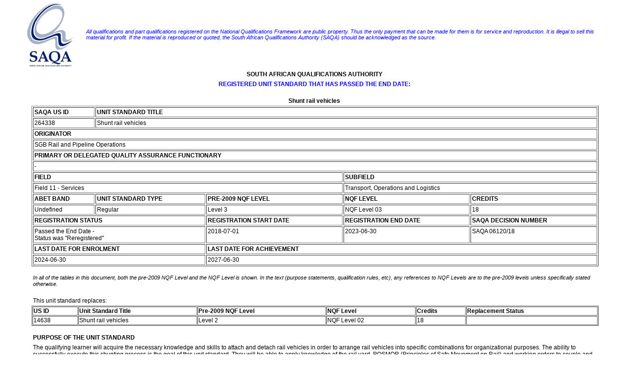

--- FILE ---
content_type: text/html; charset=UTF-8
request_url: https://regqs.saqa.org.za/showUnitStandard.php?id=264338
body_size: 23245
content:
<!DOCTYPE HTML PUBLIC "-//W3C//DTD HTML 4.0 Transitional//EN">
<html>
<head>
<title>SAQA</title>
<link rel=STYLESHEET TYPE="text/css" href="styles.css" title="Normal Style">
</head>
<body>

	<table style="width:95%;margin-left: auto; margin-right:auto">
	<tr>
		<td>
			<img src="images/logo.gif" width="136" height="135" alt="SAQA">		</td>
		<td>
			<span style="font-size: 8pt; font-style: italic; color: #0000FF; font-family: Tahoma, Arial, Helvetica, sans-serif;">All qualifications and part qualifications registered on the National Qualifications Framework are public property. Thus the only payment that can be made for them is for service and reproduction. It is illegal to sell this material for profit. If the material is reproduced or quoted, the South African Qualifications Authority (SAQA) should be acknowledged as the source.</span>			
		</td>
	</tr>
</table>
	<table width="90%" align="center" border="0">
		<tr>
			<td align="center"><b>SOUTH AFRICAN QUALIFICATIONS AUTHORITY</b>&nbsp;</td>
		</tr>
	</table>
	<table width="90%" align="center" border="0">
		<tr>
			<td align="center"><span style="font-size: 9pt; color: #0000FF; font-family: Tahoma, Arial, Helvetica, sans-serif; 	font-weight: bold;">REGISTERED UNIT STANDARD THAT HAS PASSED THE END DATE:</span>&nbsp;</td>
		</tr>
	</table>
	<br>
		<table width="90%" align="center" border="0">
		<tr>
			<td align="center"><b>Shunt rail vehicles</b>&nbsp;</td>
		</tr>
	</table>
<table border="1" cellpadding="2" cellspacing="2" width="90%" align="center">
	<tr>
		<td valign="top"><b>SAQA US ID</b></td>
		<td valign="top" colspan="4"><b>UNIT STANDARD TITLE</b></td>
	</tr>
	<tr>
		<td valign="top">264338&nbsp;</td>
		<td valign="top" colspan="4">Shunt rail vehicles&nbsp;</td>
	</tr>
	<tr>

							<td valign="top" colspan="5"><b>ORIGINATOR</b></td>
					</tr>
	<tr>

							<td valign="top" colspan="5">SGB Rail and Pipeline Operations&nbsp;</td>
		
	</tr>

			<tr>
		<td valign="top" colspan="5"><b>PRIMARY OR DELEGATED QUALITY ASSURANCE FUNCTIONARY</b></td>
		</tr>
				<tr>
			<td valign="top" colspan="5"> - &nbsp;</td>
		</tr>
		
	<tr>
		<td colspan="3" valign="top"><b>FIELD</b></td>
		<td colspan="2" valign="top"><b>SUBFIELD</b></td>
	</tr>
	<tr>
		<td colspan="3" valign="top">Field 11 - Services</td>
		<td colspan="2" valign="top">Transport, Operations and Logistics&nbsp;</td>
	</tr>

		<tr>
		<td valign="top"><b>ABET BAND</b></td>
		<td valign="top"><b>UNIT STANDARD TYPE</b></td>
		<td valign="top"><b>PRE-2009 NQF LEVEL</b></td>
		<td valign="top"><b>NQF LEVEL</b></td>
		<td valign="top"><b>CREDITS</b></td>
	</tr>
	<tr>
		<td valign="top">Undefined&nbsp;</td>
		<td valign="top">Regular&nbsp;</td>
		<td valign="top">Level 3&nbsp;</td>
		<td valign="top">NQF Level 03&nbsp;</td>
		<td valign="top">18&nbsp;</td>
	</tr>
	
			<tr>
				<td valign="top" colspan="2"><b>REGISTRATION STATUS</b></td>
				<td valign="top"><b>REGISTRATION START DATE</b></td>
				<td valign="top"><b>REGISTRATION END DATE</b></td>
				<td valign="top"><b>SAQA DECISION NUMBER</b></td>
			</tr>
			<tr>
				<td valign="top" colspan="2">
								Passed the End Date - <br>Status was &quot;Reregistered&quot;&nbsp;</td>
				<td valign="top">2018-07-01&nbsp;</td>
				<td valign="top">2023-06-30&nbsp;</td>
				<td valign="top">SAQA 06120/18&nbsp;</td>
			</tr>
			<tr>
		<td valign="top" colspan="2"><b>LAST DATE FOR ENROLMENT</b></td>
		<td valign="top" colspan="3"><b>LAST DATE FOR ACHIEVEMENT</b></td>
	</tr>
	<tr>	
		<td valign="top" colspan="2">
		2024-06-30			&nbsp;
		</td>
		<td valign="top" colspan="3">
		2027-06-30			&nbsp;
		</td>
	</tr>
	</table>

<br>	<table width="90%" align="center" border="0">
		<tr>
			<td align="left"><span class="smallital">In all of the tables in this document, both the pre-2009 NQF Level and the NQF Level is shown. In the text (purpose statements, qualification rules, etc), any references to NQF Levels are to the pre-2009 levels unless specifically stated otherwise. </span>&nbsp;</td>
		</tr>
	</table>
	<table width="90%" align="center" border="0">
		<tr>
			<td align="left"><br>This unit standard replaces:&nbsp;</td>
		</tr>
	</table>
		<table width="90%" align="center" cellpadding="1" cellspacing="1" border="1">
		<tr>
			<td><b>US ID</b></td>
			<td><b>Unit Standard Title</b></td>
			<td><b>Pre-2009 NQF Level</b></td>
			<td><b>NQF Level</b></td>
			<td><b>Credits</b></td>
			<td><b>Replacement Status</b></td>
		</tr>

					<tr>
				<td>14638&nbsp;</td>
				<td>Shunt rail vehicles&nbsp;</td>
				<td>Level 2&nbsp;</td>
				<td>NQF Level 02&nbsp;</td>
				<td>18&nbsp;</td>
				<td>&nbsp;</td>
			</tr>
					</table><br>	<table width="90%" align="center" border="0">
		<tr>
			<td align="left"><b>PURPOSE OF THE UNIT STANDARD</b>&nbsp;</td>
		</tr>
	</table>
	<table width="90%" align="center" border="0">
		<tr>
			<td align="left">The qualifying learner will acquire the necessary knowledge and skills to attach and detach rail vehicles in order to arrange rail vehicles into specific combinations for organizational purposes. The ability to successfully execute this shunting process is the goal of this unit standard. They will be able to apply knowledge of the rail yard, POSMOR (Principles of Safe Movement on Rail) and working orders to couple and uncouple rail vehicles and control the movement of the rail vehicles within a confined area.<br><br>The qualifying learner will be capable of:<br><li align: center;> Describing rail yard layout.<li align: center;> Coupling and uncoupling rail vehicles.<li align: center;> Controlling shunt movement of rolling stock.&nbsp;</td>
		</tr>
	</table>
<br>	<table width="90%" align="center" border="0">
		<tr>
			<td align="left"><b>LEARNING ASSUMED TO BE IN PLACE AND RECOGNITION OF PRIOR LEARNING</b>&nbsp;</td>
		</tr>
	</table>
	<table width="90%" align="center" border="0">
		<tr>
			<td align="left">It is assumed that a learner is competent in:<br><li align: center;> Communication at NQF Level 2.<li align: center;> Mathematical Literacy at NQF Level 2.&nbsp;</td>
		</tr>
	</table>
<br>	<table width="90%" align="center" border="0">
		<tr>
			<td align="left"><b>UNIT STANDARD RANGE</b>&nbsp;</td>
		</tr>
	</table>
	<table width="90%" align="center" border="0">
		<tr>
			<td align="left">N/A&nbsp;</td>
		</tr>
	</table>
<br>	<table width="90%" align="center" border="0">
		<tr>
			<td align="left"><b><u><font size=4>Specific Outcomes and Assessment Criteria:</font></u></b>&nbsp;</td>
		</tr>
	</table>
<br>	<table width="90%" align="center" border="0">
		<tr>
			<td align="left"><b>SPECIFIC OUTCOME 1</b>&nbsp;</td>
		</tr>
	</table>
	<table width="90%" align="center" border="0">
		<tr>
			<td align="left">Describe rail yard layout.&nbsp;</td>
		</tr>
	</table>
	<table width="90%" align="center" border="0">
		<tr>
			<td align="left"><b><br>ASSESSMENT CRITERIA</b>&nbsp;</td>
		</tr>
	</table>
<br>	<table width="90%" align="center" border="0">
		<tr>
			<td align="left"><b>ASSESSMENT CRITERION 1</b>&nbsp;</td>
		</tr>
	</table>
	<table width="90%" align="center" border="0">
		<tr>
			<td align="left">Train lines are identified in relation to their purpose.&nbsp;</td>
		</tr>
	</table>
<br>	<table width="90%" align="center" border="0">
		<tr>
			<td align="left"><b>ASSESSMENT CRITERION 2</b>&nbsp;</td>
		</tr>
	</table>
	<table width="90%" align="center" border="0">
		<tr>
			<td align="left">Signals and points are identified in terms of their meaning and purpose.&nbsp;</td>
		</tr>
	</table>
<br>	<table width="90%" align="center" border="0">
		<tr>
			<td align="left"><b>ASSESSMENT CRITERION 3</b>&nbsp;</td>
		</tr>
	</table>
	<table width="90%" align="center" border="0">
		<tr>
			<td align="left">Gradients are identified and explained in relation to their impact on shunting movement.&nbsp;</td>
		</tr>
	</table>
<br>	<table width="90%" align="center" border="0">
		<tr>
			<td align="left"><b>ASSESSMENT CRITERION 4</b>&nbsp;</td>
		</tr>
	</table>
	<table width="90%" align="center" border="0">
		<tr>
			<td align="left">Boards are described in terms of their meaning and purpose.&nbsp;</td>
		</tr>
	</table>
<br>	<table width="90%" align="center" border="0">
		<tr>
			<td align="left"><b>SPECIFIC OUTCOME 2</b>&nbsp;</td>
		</tr>
	</table>
	<table width="90%" align="center" border="0">
		<tr>
			<td align="left">Couple and uncouple rail vehicles.&nbsp;</td>
		</tr>
	</table>
	<table width="90%" align="center" border="0">
		<tr>
			<td align="left"><b><br>ASSESSMENT CRITERIA</b>&nbsp;</td>
		</tr>
	</table>
<br>	<table width="90%" align="center" border="0">
		<tr>
			<td align="left"><b>ASSESSMENT CRITERION 1</b>&nbsp;</td>
		</tr>
	</table>
	<table width="90%" align="center" border="0">
		<tr>
			<td align="left">The relationship between rail vehicle couplings and shunting is explained in terms of rail operations.&nbsp;</td>
		</tr>
	</table>
<br>	<table width="90%" align="center" border="0">
		<tr>
			<td align="left"><b>ASSESSMENT CRITERION 2</b>&nbsp;</td>
		</tr>
	</table>
	<table width="90%" align="center" border="0">
		<tr>
			<td align="left">Rail vehicles and wagons are coupled and uncoupled according to the mechanical operation and train working rules.&nbsp;</td>
		</tr>
	</table>
	<table width="90%" align="center" border="0">
		<tr>
			<td align="left"><b>ASSESSMENT CRITERION RANGE</b>&nbsp;</td>
		</tr>
	</table>
	<table width="90%" align="center" border="0">
		<tr>
			<td align="left">Rail vehicles include but is not limited to passenger coaches, wagons, locomotives and motor coaches.<br>&nbsp;</td>
		</tr>
	</table>
<br>	<table width="90%" align="center" border="0">
		<tr>
			<td align="left"><b>ASSESSMENT CRITERION 3</b>&nbsp;</td>
		</tr>
	</table>
	<table width="90%" align="center" border="0">
		<tr>
			<td align="left">Electric cabling of commuter trains is coupled and uncoupled according to the mechanical operation and train working rules.&nbsp;</td>
		</tr>
	</table>
<br>	<table width="90%" align="center" border="0">
		<tr>
			<td align="left"><b>ASSESSMENT CRITERION 4</b>&nbsp;</td>
		</tr>
	</table>
	<table width="90%" align="center" border="0">
		<tr>
			<td align="left">Brake pipes are coupled and uncoupled according to the mechanical operation and train working rules.&nbsp;</td>
		</tr>
	</table>
	<table width="90%" align="center" border="0">
		<tr>
			<td align="left"><b>ASSESSMENT CRITERION RANGE</b>&nbsp;</td>
		</tr>
	</table>
	<table width="90%" align="center" border="0">
		<tr>
			<td align="left">Brakes include but is not limited to air, vacuum, ECP and pneumatic.<br>&nbsp;</td>
		</tr>
	</table>
<br>	<table width="90%" align="center" border="0">
		<tr>
			<td align="left"><b>ASSESSMENT CRITERION 5</b>&nbsp;</td>
		</tr>
	</table>
	<table width="90%" align="center" border="0">
		<tr>
			<td align="left">Consequences of not coupling all the necessary connections correctly are described in terms of the impact on train movement and safety.&nbsp;</td>
		</tr>
	</table>
<br>	<table width="90%" align="center" border="0">
		<tr>
			<td align="left"><b>SPECIFIC OUTCOME 3</b>&nbsp;</td>
		</tr>
	</table>
	<table width="90%" align="center" border="0">
		<tr>
			<td align="left">Control shunt movement of rolling stock.&nbsp;</td>
		</tr>
	</table>
	<table width="90%" align="center" border="0">
		<tr>
			<td align="left"><b><br>ASSESSMENT CRITERIA</b>&nbsp;</td>
		</tr>
	</table>
<br>	<table width="90%" align="center" border="0">
		<tr>
			<td align="left"><b>ASSESSMENT CRITERION 1</b>&nbsp;</td>
		</tr>
	</table>
	<table width="90%" align="center" border="0">
		<tr>
			<td align="left">Shunting procedures are explained in terms of organizational procedures and train working rules.&nbsp;</td>
		</tr>
	</table>
	<table width="90%" align="center" border="0">
		<tr>
			<td align="left"><b>ASSESSMENT CRITERION RANGE</b>&nbsp;</td>
		</tr>
	</table>
	<table width="90%" align="center" border="0">
		<tr>
			<td align="left">Shunting procedures include but are not limited to switching of points, position of blades, operation of derailers, various track-side indicators, level crossing protection, securing of stand-alone vehicles, foreign vehicles and skidded wheels.<br>&nbsp;</td>
		</tr>
	</table>
<br>	<table width="90%" align="center" border="0">
		<tr>
			<td align="left"><b>ASSESSMENT CRITERION 2</b>&nbsp;</td>
		</tr>
	</table>
	<table width="90%" align="center" border="0">
		<tr>
			<td align="left">Communication using hand signals in shunting rail vehicles is demonstrated according to train working rules.&nbsp;</td>
		</tr>
	</table>
<br>	<table width="90%" align="center" border="0">
		<tr>
			<td align="left"><b>ASSESSMENT CRITERION 3</b>&nbsp;</td>
		</tr>
	</table>
	<table width="90%" align="center" border="0">
		<tr>
			<td align="left">Communication using a two-way radio in shunting rail vehicles is demonstrated according to train working rules.&nbsp;</td>
		</tr>
	</table>
<br>	<table width="90%" align="center" border="0">
		<tr>
			<td align="left"><b>ASSESSMENT CRITERION 4</b>&nbsp;</td>
		</tr>
	</table>
	<table width="90%" align="center" border="0">
		<tr>
			<td align="left">Rail vehicle movements are controlled in a specific environment according to instructions, POSMOR and train working rules.&nbsp;</td>
		</tr>
	</table>
<BR><br>	<table width="90%" align="center" border="0">
		<tr>
			<td align="left"><b>UNIT STANDARD ACCREDITATION AND MODERATION OPTIONS</b>&nbsp;</td>
		</tr>
	</table>
	<table width="90%" align="center" border="0">
		<tr>
			<td align="left"><li align: center;> An individual wishing to be assessed against the unit standard (including through RPL) may apply to an assessment agency, assessor or provider institution accredited by the relevant Education and Training Quality Assurance body (ETQA), or one with an appropriate memorandum of understanding (MOU) with the relevant ETQA.<br><li align: center;> Anyone assessing a learner against this unit standard must be registered as an assessor with the relevant ETQA, or one with an appropriate MOU with the relevant ETQA.<br><li align: center;> Any institution offering learning that will enable achievement of this unit standard, or assessing this unit standard, must be accredited as a provider with the relevant ETQA, or one with an appropriate MOU with the relevant ETQA.<br><li align: center;> Moderation of assessment will be conducted by the relevant ETQA, or one with an appropriate MOU with the relevant ETQA.<br><li align: center;> Moderation should include both internal and external moderation where applicable.&nbsp;</td>
		</tr>
	</table>
<br>	<table width="90%" align="center" border="0">
		<tr>
			<td align="left"><b>UNIT STANDARD ESSENTIAL EMBEDDED KNOWLEDGE</b>&nbsp;</td>
		</tr>
	</table>
	<table width="90%" align="center" border="0">
		<tr>
			<td align="left"><li align: center;> Principles of Safe Movement on Rail (POSMOR).<li align: center;> Relevant elements of Occupational Health and Safety Act,  Act 85 of 1993.<li align: center;> Protocol of two-way communication to facilitate safe movement on rail.<li align: center;> Elementary operating knowledge of rolling stock couplings, (mechanical and electric couplings).<li align: center;> Principles and theory of brake systems for the purpose of shunting.<li align: center;> Visual and auditory communication methods used during shunting.<li align: center;> Yard layouts.<li align: center;> Shunting procedures.<li align: center;> The hazards and risks associated with shunting and required actions to deal with these.&nbsp;</td>
		</tr>
	</table>
<br>	<table width="90%" align="center" border="0">
		<tr>
			<td align="left"><b>UNIT STANDARD DEVELOPMENTAL OUTCOME</b>&nbsp;</td>
		</tr>
	</table>
	<table width="90%" align="center" border="0">
		<tr>
			<td align="left">N/A&nbsp;</td>
		</tr>
	</table>
<br>	<table width="90%" align="center" border="0">
		<tr>
			<td align="left"><b>UNIT STANDARD LINKAGES</b>&nbsp;</td>
		</tr>
	</table>
	<table width="90%" align="center" border="0">
		<tr>
			<td align="left">N/A&nbsp;</td>
		</tr>
	</table>
<br><br>	<table width="90%" align="center" border="0">
		<tr>
			<td align="left"><B><u><font size=4>Critical Cross-field Outcomes (CCFO):</font></u></B>&nbsp;</td>
		</tr>
	</table>
<br>	<table width="90%" align="center" border="0">
		<tr>
			<td align="left"><b>UNIT STANDARD CCFO IDENTIFYING</b>&nbsp;</td>
		</tr>
	</table>
	<table width="90%" align="center" border="0">
		<tr>
			<td align="left">Identify and solve problems related to the execution of shunting rail vehicles in which responses display that critical thinking is used for responsible decision making.&nbsp;</td>
		</tr>
	</table>
<br>	<table width="90%" align="center" border="0">
		<tr>
			<td align="left"><b>UNIT STANDARD CCFO WORKING</b>&nbsp;</td>
		</tr>
	</table>
	<table width="90%" align="center" border="0">
		<tr>
			<td align="left">Work effectively with others as a member of a rail operations team to prepare rail vehicles for shunting according to instructions.&nbsp;</td>
		</tr>
	</table>
<br>	<table width="90%" align="center" border="0">
		<tr>
			<td align="left"><b>UNIT STANDARD CCFO ORGANISING</b>&nbsp;</td>
		</tr>
	</table>
	<table width="90%" align="center" border="0">
		<tr>
			<td align="left">Organise and manage oneself and one's activities responsibly and effectively in the execution of shunting related activities in compliance with POSMOR.&nbsp;</td>
		</tr>
	</table>
<br>	<table width="90%" align="center" border="0">
		<tr>
			<td align="left"><b>UNIT STANDARD CCFO COLLECTING</b>&nbsp;</td>
		</tr>
	</table>
	<table width="90%" align="center" border="0">
		<tr>
			<td align="left">Collect, analyse, organise and critically evaluate information from shunting instructions in order to prepare for and execute shunting functions.&nbsp;</td>
		</tr>
	</table>
<br>	<table width="90%" align="center" border="0">
		<tr>
			<td align="left"><b>UNIT STANDARD CCFO COMMUNICATING</b>&nbsp;</td>
		</tr>
	</table>
	<table width="90%" align="center" border="0">
		<tr>
			<td align="left">Communicate effectively using relevant modes associated with shunting rail vehicles.&nbsp;</td>
		</tr>
	</table>
<br>	<table width="90%" align="center" border="0">
		<tr>
			<td align="left"><b>UNIT STANDARD ASSESSOR CRITERIA</b>&nbsp;</td>
		</tr>
	</table>
	<table width="90%" align="center" border="0">
		<tr>
			<td align="left">N/A&nbsp;</td>
		</tr>
	</table>
	<table width="90%" align="center" border="0">
		<tr>
			<td align="left"><br /><b>REREGISTRATION HISTORY</b>&nbsp;</td>
		</tr>
	</table>
	<table width="90%" align="center" border="0">
		<tr>
			<td align="left">As per the SAQA Board decision/s at that time, this unit standard was Reregistered in 2012; 2015.&nbsp;</td>
		</tr>
	</table>
<br>	<table width="90%" align="center" border="0">
		<tr>
			<td align="left"><b>UNIT STANDARD NOTES</b>&nbsp;</td>
		</tr>
	</table>
	<table width="90%" align="center" border="0">
		<tr>
			<td align="left">This unit standard replaces unit standard 14638, "Shunt rail vehicles", Level 2, 18 credits.&nbsp;</td>
		</tr>
	</table>
<br>	<table width="90%" align="center" border="0">
		<tr>
			<td align="left"><b>QUALIFICATIONS UTILISING THIS UNIT STANDARD:</b>&nbsp;</td>
		</tr>
	</table>
		<table width="90%" align="center" cellpadding="1" cellspacing="1" border="1">
		<tr>
			<td><b>&nbsp;</b></td>
			<td><b>ID</b></td>
			<td><b>QUALIFICATION TITLE</b></td>
			<td><b>PRE-2009 NQF LEVEL</b></td>
			<td width="10%"><b>NQF LEVEL</b></td>
			<td><b>STATUS</b></td>
			<td><b>END DATE</b></td>
			<td><b>PRIMARY OR DELEGATED QA FUNCTIONARY</b></td>
		</tr>
			<tr>
				<td>Core&nbsp;</td>
				<td>
					<a href="showQualification.php?id=66709" target="_blank">66709</a>					&nbsp;
				</td>
				<td>National Certificate: Rail Operations (Functional Yard Operations)&nbsp;</td>
				<td nowrap>Level 3&nbsp;</td>
				<td>NQF Level 03&nbsp;</td>
				<td align="center">Passed the End Date - <br>Status was &quot;Reregistered&quot;&nbsp;</td>
				<td>2023-06-30&nbsp;</td>
				<td>TETA&nbsp;</td>
			</tr>
					</table><br><br>	<table width="90%" align="center" border="0">
		<tr>
			<td align="left"><b>PROVIDERS CURRENTLY ACCREDITED TO OFFER THIS UNIT STANDARD:</b>&nbsp;</td>
		</tr>
	</table>
	<table width="90%" align="center" border="0">
		<tr>
			<td align="left"><span class="smallital">This information shows the current accreditations (i.e. those not past their accreditation end dates), and is the most complete record available to SAQA as of today.   Some Primary or Delegated Quality Assurance Functionaries have a lag in their recording systems for provider accreditation, in turn leading to a lag in notifying SAQA of all the providers that they have accredited to offer qualifications and unit standards, as well as any extensions to accreditation end dates.  The relevant Primary or Delegated Quality Assurance Functionary should be notified if a record appears to be missing from here.<br></span>&nbsp;</td>
		</tr>
	</table>
		<table width="80%" align="center" cellpadding="1" cellspacing="1" border="0">
			<tr>
				<td width="6%">1.</td>
				<td>AFRICAN RAIL AND TRACTION SERVICES (PTY) LTD&nbsp;</td>
			</tr>
						<tr>
				<td width="6%">2.</td>
				<td>DQ Staffing Solutions&nbsp;</td>
			</tr>
						<tr>
				<td width="6%">3.</td>
				<td>PRASA T/A Metrorail Gauteng North&nbsp;</td>
			</tr>
						<tr>
				<td width="6%">4.</td>
				<td>PRASA T/A Metrorail Gauteng South&nbsp;</td>
			</tr>
						<tr>
				<td width="6%">5.</td>
				<td>R and H Rail (Pty) Ltd&nbsp;</td>
			</tr>
						<tr>
				<td width="6%">6.</td>
				<td>Rail Traction Training (Pty) Ltd&nbsp;</td>
			</tr>
						<tr>
				<td width="6%">7.</td>
				<td>S-Squared Training Solutions (Pty) Ltd&nbsp;</td>
			</tr>
						<tr>
				<td width="6%">8.</td>
				<td>SAFLog Train Services&nbsp;</td>
			</tr>
						<tr>
				<td width="6%">9.</td>
				<td>School of Rail Wentworth&nbsp;</td>
			</tr>
						<tr>
				<td width="6%">10.</td>
				<td>School of Rail: Bloemfontein&nbsp;</td>
			</tr>
						<tr>
				<td width="6%">11.</td>
				<td>School of Rail: Esselenpark&nbsp;</td>
			</tr>
						<tr>
				<td width="6%">12.</td>
				<td>School of Rail: Kimberly&nbsp;</td>
			</tr>
						<tr>
				<td width="6%">13.</td>
				<td>School of Rail: Parkhill&nbsp;</td>
			</tr>
						<tr>
				<td width="6%">14.</td>
				<td>School of Rail: Port Elizabeth&nbsp;</td>
			</tr>
						<tr>
				<td width="6%">15.</td>
				<td>Traxtion Sheltam (Pty) Ltd&nbsp;</td>
			</tr>
					</table><br><br><hr width="90%">	<table style="width:95%;margin-left: auto; margin-right:auto">
	<tr>
		<td>
					</td>
		<td>
			<span style="font-size: 8pt; font-style: italic; color: #0000FF; font-family: Tahoma, Arial, Helvetica, sans-serif;">All qualifications and part qualifications registered on the National Qualifications Framework are public property. Thus the only payment that can be made for them is for service and reproduction. It is illegal to sell this material for profit. If the material is reproduced or quoted, the South African Qualifications Authority (SAQA) should be acknowledged as the source.</span>			
		</td>
	</tr>
</table>

</body>
</html>

